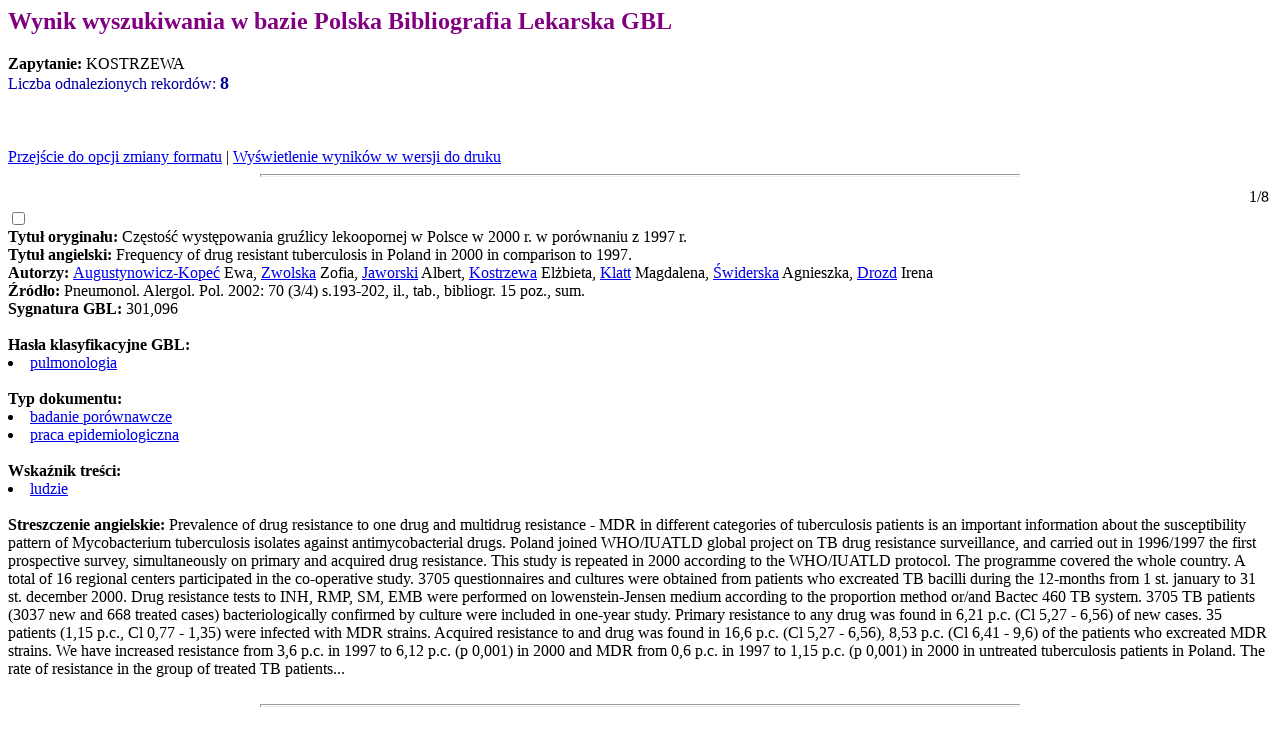

--- FILE ---
content_type: text/html
request_url: http://gbl.home.pl/cgi-bin/expertus500.cgi?KAT=%2Fexport%2Fhome2%2Fbazy%2F2009%2Fd%2Fpar%2F&FST=data.fst&FDT=data.fdt&ekran=ISO&lnkmsk=0&cond=AND&mask=0&F_00=07&V_00=Kostrzewa+
body_size: 8038
content:
<HTML>
<HEAD>
<META HTTP-EQUIV="Pragma" CONTENT="no-cache">
<META HTTP-EQUIV="Expires" CONTENT="-1">
<META HTTP-EQUIV="Content-Type" CONTENT="text/html; charset=iso-8859-2">
<TITLE>Wynik wyszukiwania</TITLE>
<script language="Javascript">
function winmax()
{
var y;
window.moveTo(0,0);
y = Math.round(0.9*screen.height);
window.resizeTo(screen.width,y);
}

function setprint()
{
var i;
if( window.document.expresult.FDT != undefined )
  {
   if( window.document.expresult.ZA != undefined )
     {
      for(i=0;i<window.document.expresult.elements.length;i++)
         {
          if( window.document.expresult.elements[i].name == 'V_'+window.document.expresult.ZA.value )
             window.document.expresult.elements[i].value = window.document.expresult.elements[i].value.replace(/-/, '@');
         } 
     } 
   winmax();
   window.document.expresult.druk.value = '1';
   window.document.expresult.target = 'xxxx';
   window.document.expresult.submit();
   window.document.expresult.druk.value = '';
   window.document.expresult.target = '_self';
  }
else
  {
   alert('Poczekaj na zakończenie pobierania pliku');
  }
}
</script>
</HEAD>
<BODY BGCOLOR="#FFFFFF" TEXT="#000000"  onload="configrecdisp();">
<H2><FONT COLOR=#800080>Wynik wyszukiwania w bazie Polska Bibliografia Lekarska GBL</FONT></H2><STRONG>Zapytanie: </STRONG>
KOSTRZEWA<BR><FONT COLOR=#0000A0>Liczba odnalezionych rekordów: <FONT SIZE=+1><B>8</FONT></FONT></B><BR><BR><BR><BR><a href="#frmt" >Przejście do opcji zmiany formatu</a> | <a href="#" onclick="setprint(); return false;">Wyświetlenie wyników w wersji do druku</a>
<FORM NAME="expresult" METHOD=POST ACTION="http://gbl.home.pl/cgi-bin/expertus500.cgi">
<INPUT NAME="KAT" TYPE="HIDDEN" VALUE="/export/home2/bazy/2009/d/par/">
<INPUT NAME="FST" TYPE="HIDDEN" VALUE="data.fst">
<INPUT NAME="ekran" TYPE="HIDDEN" VALUE="ISO">
<INPUT NAME="mask" TYPE="HIDDEN" VALUE="0">
<INPUT NAME="lnkmsk" TYPE="HIDDEN" VALUE="0">
<INPUT NAME="cond" TYPE="HIDDEN" VALUE="AND">
<INPUT NAME="druk" TYPE="HIDDEN" VALUE="">
<INPUT NAME="F_00" TYPE="HIDDEN" VALUE="07">
<INPUT NAME="V_00" TYPE="HIDDEN" VALUE="KOSTRZEWA">
<INPUT NAME="X_0" TYPE="HIDDEN" VALUE="1">
<INPUT NAME="R_0" TYPE="HIDDEN" VALUE="639999"><HR WIDTH=60% ALIGN=CENTER SIZE=3><TABLE WIDTH="100%"><TR><TD ALIGN="RIGHT"> 1/8</TABLE>
<INPUT NAME="NR" TYPE="checkbox" VALUE="3137">
<BR><STRONG>Tytuł oryginału: </STRONG>Częstość występowania gruźlicy lekoopornej w Polsce w 2000 r. w porównaniu z 1997 r.<BR><STRONG>Tytuł angielski: </STRONG>Frequency of drug resistant tuberculosis in Poland in 2000 in comparison to 1997.<BR><STRONG>Autorzy: </STRONG><A HREF=http://gbl.home.pl/cgi-bin/expertus500.cgi?KAT=%2Fexport%2Fhome2%2Fbazy%2F2009%2Fd%2Fpar%2F&FST=data.fst&FDT=data.fdt&ekran=ISO&lnkmsk=0&cond=AND&mask=0&F_00=07&V_00=Augustynowicz-Kope%E6+>Augustynowicz-Kopeć</A> Ewa, <A HREF=http://gbl.home.pl/cgi-bin/expertus500.cgi?KAT=%2Fexport%2Fhome2%2Fbazy%2F2009%2Fd%2Fpar%2F&FST=data.fst&FDT=data.fdt&ekran=ISO&lnkmsk=0&cond=AND&mask=0&F_00=07&V_00=Zwolska+>Zwolska</A> Zofia, <A HREF=http://gbl.home.pl/cgi-bin/expertus500.cgi?KAT=%2Fexport%2Fhome2%2Fbazy%2F2009%2Fd%2Fpar%2F&FST=data.fst&FDT=data.fdt&ekran=ISO&lnkmsk=0&cond=AND&mask=0&F_00=07&V_00=Jaworski+>Jaworski</A> Albert, <A HREF=http://gbl.home.pl/cgi-bin/expertus500.cgi?KAT=%2Fexport%2Fhome2%2Fbazy%2F2009%2Fd%2Fpar%2F&FST=data.fst&FDT=data.fdt&ekran=ISO&lnkmsk=0&cond=AND&mask=0&F_00=07&V_00=Kostrzewa+>Kostrzewa</A> Elżbieta, <A HREF=http://gbl.home.pl/cgi-bin/expertus500.cgi?KAT=%2Fexport%2Fhome2%2Fbazy%2F2009%2Fd%2Fpar%2F&FST=data.fst&FDT=data.fdt&ekran=ISO&lnkmsk=0&cond=AND&mask=0&F_00=07&V_00=Klatt+>Klatt</A> Magdalena, <A HREF=http://gbl.home.pl/cgi-bin/expertus500.cgi?KAT=%2Fexport%2Fhome2%2Fbazy%2F2009%2Fd%2Fpar%2F&FST=data.fst&FDT=data.fdt&ekran=ISO&lnkmsk=0&cond=AND&mask=0&F_00=07&V_00=%A6widerska+>Świderska</A> Agnieszka, <A HREF=http://gbl.home.pl/cgi-bin/expertus500.cgi?KAT=%2Fexport%2Fhome2%2Fbazy%2F2009%2Fd%2Fpar%2F&FST=data.fst&FDT=data.fdt&ekran=ISO&lnkmsk=0&cond=AND&mask=0&F_00=07&V_00=Drozd+>Drozd</A> Irena<BR><STRONG>Źródło: </STRONG>Pneumonol. Alergol. Pol. 2002: 70 (3/4) s.193-202, il., tab., bibliogr. 15 poz., sum.<BR><STRONG>Sygnatura GBL: </STRONG>301,096<BR><BR><STRONG>Hasła klasyfikacyjne GBL: </STRONG><LI><A HREF=http://gbl.home.pl/cgi-bin/expertus500.cgi?KAT=%2Fexport%2Fhome2%2Fbazy%2F2009%2Fd%2Fpar%2F&FST=data.fst&FDT=data.fdt&ekran=ISO&lnkmsk=0&cond=AND&mask=0&F_00=02&V_00=pulmonologia+>pulmonologia</A><BR><BR><STRONG>Typ dokumentu: </STRONG><LI><A HREF=http://gbl.home.pl/cgi-bin/expertus500.cgi?KAT=%2Fexport%2Fhome2%2Fbazy%2F2009%2Fd%2Fpar%2F&FST=data.fst&FDT=data.fdt&ekran=ISO&lnkmsk=0&cond=AND&mask=0&F_00=03&V_00=badanie+por%F3wnawcze+>badanie porównawcze</A><LI><A HREF=http://gbl.home.pl/cgi-bin/expertus500.cgi?KAT=%2Fexport%2Fhome2%2Fbazy%2F2009%2Fd%2Fpar%2F&FST=data.fst&FDT=data.fdt&ekran=ISO&lnkmsk=0&cond=AND&mask=0&F_00=03&V_00=praca+epidemiologiczna+>praca epidemiologiczna</A><BR><BR><STRONG>Wskaźnik treści: </STRONG><LI><A HREF=http://gbl.home.pl/cgi-bin/expertus500.cgi?KAT=%2Fexport%2Fhome2%2Fbazy%2F2009%2Fd%2Fpar%2F&FST=data.fst&FDT=data.fdt&ekran=ISO&lnkmsk=0&cond=AND&mask=0&F_00=04&V_00=ludzie+>ludzie</A><BR><BR><STRONG>Streszczenie angielskie: </STRONG>Prevalence of drug resistance to one drug and multidrug resistance - MDR in different categories of tuberculosis patients is an important information about the susceptibility pattern of Mycobacterium tuberculosis isolates against antimycobacterial drugs. Poland joined WHO/IUATLD global project on TB drug resistance surveillance, and carried out in 1996/1997 the first prospective survey, simultaneously on primary and acquired drug resistance. This study is repeated in 2000 according to the WHO/IUATLD protocol. The programme covered the whole country. A total of 16 regional centers participated in the co-operative study. 3705 questionnaires and cultures were obtained from patients who excreated TB bacilli during the 12-months from 1 st. january to 31 st. december 2000. Drug resistance tests to INH, RMP, SM, EMB were performed on lowenstein-Jensen medium according to the proportion method or/and Bactec 460 TB system. 3705 TB patients (3037 new and 668 treated cases) bacteriologically confirmed by culture were included in one-year study. Primary resistance to any drug was found in 6,21 p.c. (Cl 5,27 - 6,56) of new cases. 35 patients (1,15 p.c., Cl 0,77 - 1,35) were infected with MDR strains. Acquired resistance to and drug was found in 16,6 p.c. (Cl 5,27 - 6,56), 8,53 p.c. (Cl 6,41 - 9,6) of the patients who excreated MDR strains. We have increased resistance from 3,6 p.c. in 1997 to 6,12 p.c. (p 0,001) in 2000 and MDR from 0,6 p.c. in 1997 to 1,15 p.c. (p 0,001) in 2000 in untreated tuberculosis patients in Poland. The rate of resistance in the group of treated TB patients...<BR><BR><HR WIDTH=60% ALIGN=CENTER SIZE=3><TABLE WIDTH="100%"><TR><TD ALIGN="RIGHT"> 2/8</TABLE>
<INPUT NAME="NR" TYPE="checkbox" VALUE="4495">
<BR><STRONG>Tytuł oryginału: </STRONG>Serotonin and Parkinson's disease.<BR><STRONG>Autorzy: </STRONG><A HREF=http://gbl.home.pl/cgi-bin/expertus500.cgi?KAT=%2Fexport%2Fhome2%2Fbazy%2F2009%2Fd%2Fpar%2F&FST=data.fst&FDT=data.fdt&ekran=ISO&lnkmsk=0&cond=AND&mask=0&F_00=07&V_00=Kostrzewa+>Kostrzewa</A> Richard M., <A HREF=http://gbl.home.pl/cgi-bin/expertus500.cgi?KAT=%2Fexport%2Fhome2%2Fbazy%2F2009%2Fd%2Fpar%2F&FST=data.fst&FDT=data.fdt&ekran=ISO&lnkmsk=0&cond=AND&mask=0&F_00=07&V_00=Brus+>Brus</A> Ryszard<BR><STRONG>Źródło: </STRONG>Pol. J. Pharmacol. 2002: 54 (2) s.178-179  - 11 Dni Neuropsychofarmakologii  Ustroń-Jaszowiec  27-29.05. 2002<BR><STRONG>Sygnatura GBL: </STRONG>313,156<BR><BR><STRONG>Hasła klasyfikacyjne GBL: </STRONG><LI><A HREF=http://gbl.home.pl/cgi-bin/expertus500.cgi?KAT=%2Fexport%2Fhome2%2Fbazy%2F2009%2Fd%2Fpar%2F&FST=data.fst&FDT=data.fdt&ekran=ISO&lnkmsk=0&cond=AND&mask=0&F_00=02&V_00=neurologia+>neurologia</A><LI><A HREF=http://gbl.home.pl/cgi-bin/expertus500.cgi?KAT=%2Fexport%2Fhome2%2Fbazy%2F2009%2Fd%2Fpar%2F&FST=data.fst&FDT=data.fdt&ekran=ISO&lnkmsk=0&cond=AND&mask=0&F_00=02&V_00=toksykologia+>toksykologia</A><BR><BR><STRONG>Typ dokumentu: </STRONG><LI><A HREF=http://gbl.home.pl/cgi-bin/expertus500.cgi?KAT=%2Fexport%2Fhome2%2Fbazy%2F2009%2Fd%2Fpar%2F&FST=data.fst&FDT=data.fdt&ekran=ISO&lnkmsk=0&cond=AND&mask=0&F_00=03&V_00=praca+zwi%B1zana+ze+zjazdem+>praca związana ze zjazdem</A><LI><A HREF=http://gbl.home.pl/cgi-bin/expertus500.cgi?KAT=%2Fexport%2Fhome2%2Fbazy%2F2009%2Fd%2Fpar%2F&FST=data.fst&FDT=data.fdt&ekran=ISO&lnkmsk=0&cond=AND&mask=0&F_00=03&V_00=tytu%B3+obcoj%EAzyczny+>tytuł obcojęzyczny</A><BR><BR><STRONG>Wskaźnik treści: </STRONG><LI><A HREF=http://gbl.home.pl/cgi-bin/expertus500.cgi?KAT=%2Fexport%2Fhome2%2Fbazy%2F2009%2Fd%2Fpar%2F&FST=data.fst&FDT=data.fdt&ekran=ISO&lnkmsk=0&cond=AND&mask=0&F_00=04&V_00=zwierz%EAta+>zwierzęta</A><LI><A HREF=http://gbl.home.pl/cgi-bin/expertus500.cgi?KAT=%2Fexport%2Fhome2%2Fbazy%2F2009%2Fd%2Fpar%2F&FST=data.fst&FDT=data.fdt&ekran=ISO&lnkmsk=0&cond=AND&mask=0&F_00=04&V_00=szczury+>szczury</A><BR><BR><HR WIDTH=60% ALIGN=CENTER SIZE=3><TABLE WIDTH="100%"><TR><TD ALIGN="RIGHT"> 3/8</TABLE>
<INPUT NAME="NR" TYPE="checkbox" VALUE="5581">
<BR><STRONG>Tytuł oryginału: </STRONG>Zmiany naczyniowe w świeżo wykrytej cukrzycy typu 2 (doniesienie wstępne).<BR><STRONG>Tytuł angielski: </STRONG>Vascular changes in early diagnosed type 2 diabetes mellitus (preliminary report).<BR><STRONG>Autorzy: </STRONG><A HREF=http://gbl.home.pl/cgi-bin/expertus500.cgi?KAT=%2Fexport%2Fhome2%2Fbazy%2F2009%2Fd%2Fpar%2F&FST=data.fst&FDT=data.fdt&ekran=ISO&lnkmsk=0&cond=AND&mask=0&F_00=07&V_00=Kostrzewa+>Kostrzewa</A> Ewa, <A HREF=http://gbl.home.pl/cgi-bin/expertus500.cgi?KAT=%2Fexport%2Fhome2%2Fbazy%2F2009%2Fd%2Fpar%2F&FST=data.fst&FDT=data.fdt&ekran=ISO&lnkmsk=0&cond=AND&mask=0&F_00=07&V_00=Krawczyk+>Krawczyk</A> Wojciech, <A HREF=http://gbl.home.pl/cgi-bin/expertus500.cgi?KAT=%2Fexport%2Fhome2%2Fbazy%2F2009%2Fd%2Fpar%2F&FST=data.fst&FDT=data.fdt&ekran=ISO&lnkmsk=0&cond=AND&mask=0&F_00=07&V_00=Isa%F1ski+>Isański</A> Marek, <A HREF=http://gbl.home.pl/cgi-bin/expertus500.cgi?KAT=%2Fexport%2Fhome2%2Fbazy%2F2009%2Fd%2Fpar%2F&FST=data.fst&FDT=data.fdt&ekran=ISO&lnkmsk=0&cond=AND&mask=0&F_00=07&V_00=R%F3%BFyc+>Różyc</A> Piotr<BR><STRONG>Źródło: </STRONG>Med. Rodz. 2002: 5 (2) s.70-72, bibliogr. 10 poz., sum.<BR><STRONG>Sygnatura GBL: </STRONG>313,454<BR><BR><STRONG>Hasła klasyfikacyjne GBL: </STRONG><LI><A HREF=http://gbl.home.pl/cgi-bin/expertus500.cgi?KAT=%2Fexport%2Fhome2%2Fbazy%2F2009%2Fd%2Fpar%2F&FST=data.fst&FDT=data.fdt&ekran=ISO&lnkmsk=0&cond=AND&mask=0&F_00=02&V_00=endokrynologia+>endokrynologia</A><LI><A HREF=http://gbl.home.pl/cgi-bin/expertus500.cgi?KAT=%2Fexport%2Fhome2%2Fbazy%2F2009%2Fd%2Fpar%2F&FST=data.fst&FDT=data.fdt&ekran=ISO&lnkmsk=0&cond=AND&mask=0&F_00=02&V_00=kardiologia+>kardiologia</A><BR><BR><STRONG>Typ dokumentu: </STRONG><LI><A HREF=http://gbl.home.pl/cgi-bin/expertus500.cgi?KAT=%2Fexport%2Fhome2%2Fbazy%2F2009%2Fd%2Fpar%2F&FST=data.fst&FDT=data.fdt&ekran=ISO&lnkmsk=0&cond=AND&mask=0&F_00=03&V_00=praca+kliniczna+>praca kliniczna</A><BR><BR><STRONG>Wskaźnik treści: </STRONG><LI><A HREF=http://gbl.home.pl/cgi-bin/expertus500.cgi?KAT=%2Fexport%2Fhome2%2Fbazy%2F2009%2Fd%2Fpar%2F&FST=data.fst&FDT=data.fdt&ekran=ISO&lnkmsk=0&cond=AND&mask=0&F_00=04&V_00=ludzie+>ludzie</A><LI><A HREF=http://gbl.home.pl/cgi-bin/expertus500.cgi?KAT=%2Fexport%2Fhome2%2Fbazy%2F2009%2Fd%2Fpar%2F&FST=data.fst&FDT=data.fdt&ekran=ISO&lnkmsk=0&cond=AND&mask=0&F_00=04&V_00=p%B3e%E6+m%EAska+>płeć męska</A><LI><A HREF=http://gbl.home.pl/cgi-bin/expertus500.cgi?KAT=%2Fexport%2Fhome2%2Fbazy%2F2009%2Fd%2Fpar%2F&FST=data.fst&FDT=data.fdt&ekran=ISO&lnkmsk=0&cond=AND&mask=0&F_00=04&V_00=p%B3e%E6+%BFe%F1ska+>płeć żeńska</A><BR><BR><STRONG>Streszczenie angielskie: </STRONG>We investigate the 23 patients with early diagnosed typoe 2 diabetes mellitus in whom the presence and advance of atheromatic changes in dorsal feet arterises were estimated by ultrasound examination. In diabetic patients the thickness of the intima was statisticaly greater in comparison with control group, and positive corelated with HbA1c concentration. We suggeste that HbA1c concentration may be an essential indicator of group of diabetic patients with particular risk of the atheromatosis acceleration.<BR><BR><HR WIDTH=60% ALIGN=CENTER SIZE=3><TABLE WIDTH="100%"><TR><TD ALIGN="RIGHT"> 4/8</TABLE>
<INPUT NAME="NR" TYPE="checkbox" VALUE="6488">
<BR><STRONG>Tytuł oryginału: </STRONG>Czułość metody bakterioskopowej w wykrywaniu prątków gruźlicy i MOTT na podstawie analizy 22.218 badań diagnostycznych przeprowadzonych w zakładzie mikrobiologii IGiCHP w okresie 1998 - 2001.<BR><STRONG>Tytuł angielski: </STRONG>Sensitivity of microscopy for detection of Mycobacterium tuberculosis and MOTT (Mycobacteria other than tuberculosis) on the basis of analysis 22.218 clinical materials submitted in 1998-2001 to Department of Microbiology in National Tuberculois and Lung Diseases Research Institute in Warsaw, Poland.<BR><STRONG>Autorzy: </STRONG><A HREF=http://gbl.home.pl/cgi-bin/expertus500.cgi?KAT=%2Fexport%2Fhome2%2Fbazy%2F2009%2Fd%2Fpar%2F&FST=data.fst&FDT=data.fdt&ekran=ISO&lnkmsk=0&cond=AND&mask=0&F_00=07&V_00=Zwolska+>Zwolska</A> Zofia, <A HREF=http://gbl.home.pl/cgi-bin/expertus500.cgi?KAT=%2Fexport%2Fhome2%2Fbazy%2F2009%2Fd%2Fpar%2F&FST=data.fst&FDT=data.fdt&ekran=ISO&lnkmsk=0&cond=AND&mask=0&F_00=07&V_00=Augustynowicz-Kope%E6+>Augustynowicz-Kopeć</A> Ewa, <A HREF=http://gbl.home.pl/cgi-bin/expertus500.cgi?KAT=%2Fexport%2Fhome2%2Fbazy%2F2009%2Fd%2Fpar%2F&FST=data.fst&FDT=data.fdt&ekran=ISO&lnkmsk=0&cond=AND&mask=0&F_00=07&V_00=Kostrzewa+>Kostrzewa</A> Elżbieta, <A HREF=http://gbl.home.pl/cgi-bin/expertus500.cgi?KAT=%2Fexport%2Fhome2%2Fbazy%2F2009%2Fd%2Fpar%2F&FST=data.fst&FDT=data.fdt&ekran=ISO&lnkmsk=0&cond=AND&mask=0&F_00=07&V_00=%A6widerska+>Świderska</A> Agnieszka, <A HREF=http://gbl.home.pl/cgi-bin/expertus500.cgi?KAT=%2Fexport%2Fhome2%2Fbazy%2F2009%2Fd%2Fpar%2F&FST=data.fst&FDT=data.fdt&ekran=ISO&lnkmsk=0&cond=AND&mask=0&F_00=07&V_00=Klatt+>Klatt</A> Magdalena, <A HREF=http://gbl.home.pl/cgi-bin/expertus500.cgi?KAT=%2Fexport%2Fhome2%2Fbazy%2F2009%2Fd%2Fpar%2F&FST=data.fst&FDT=data.fdt&ekran=ISO&lnkmsk=0&cond=AND&mask=0&F_00=07&V_00=Jaworski+>Jaworski</A> Albert<BR><STRONG>Źródło: </STRONG>Pneumonol. Alergol. Pol. 2002: 70 (7/8) s.368-377, tab., bibliogr. 30 poz., sum.<BR><STRONG>Sygnatura GBL: </STRONG>301,096<BR><BR><STRONG>Hasła klasyfikacyjne GBL: </STRONG><LI><A HREF=http://gbl.home.pl/cgi-bin/expertus500.cgi?KAT=%2Fexport%2Fhome2%2Fbazy%2F2009%2Fd%2Fpar%2F&FST=data.fst&FDT=data.fdt&ekran=ISO&lnkmsk=0&cond=AND&mask=0&F_00=02&V_00=choroby+zaka%BCne+>choroby zakaźne</A><LI><A HREF=http://gbl.home.pl/cgi-bin/expertus500.cgi?KAT=%2Fexport%2Fhome2%2Fbazy%2F2009%2Fd%2Fpar%2F&FST=data.fst&FDT=data.fdt&ekran=ISO&lnkmsk=0&cond=AND&mask=0&F_00=02&V_00=mikrobiologia+>mikrobiologia</A><LI><A HREF=http://gbl.home.pl/cgi-bin/expertus500.cgi?KAT=%2Fexport%2Fhome2%2Fbazy%2F2009%2Fd%2Fpar%2F&FST=data.fst&FDT=data.fdt&ekran=ISO&lnkmsk=0&cond=AND&mask=0&F_00=02&V_00=pulmonologia+>pulmonologia</A><BR><BR><STRONG>Typ dokumentu: </STRONG><LI><A HREF=http://gbl.home.pl/cgi-bin/expertus500.cgi?KAT=%2Fexport%2Fhome2%2Fbazy%2F2009%2Fd%2Fpar%2F&FST=data.fst&FDT=data.fdt&ekran=ISO&lnkmsk=0&cond=AND&mask=0&F_00=03&V_00=praca+kliniczna+>praca kliniczna</A><BR><BR><STRONG>Wskaźnik treści: </STRONG><LI><A HREF=http://gbl.home.pl/cgi-bin/expertus500.cgi?KAT=%2Fexport%2Fhome2%2Fbazy%2F2009%2Fd%2Fpar%2F&FST=data.fst&FDT=data.fdt&ekran=ISO&lnkmsk=0&cond=AND&mask=0&F_00=04&V_00=ludzie+>ludzie</A><BR><BR><STRONG>Streszczenie angielskie: </STRONG>The results of 22.218 respiratory specimens sent to our laboratory were studied to determine the sensitivity of the Ziehl-Neelsen (Z-N) stain and microscopy - fluorescence method for detection of M.tbc and MOTT. There were no AIDS patients among analyzed casees. Smears were positive for acid fast bacilli (AFB) 60,0 p.c. (480 of 800) of specimens growing M. tuberculosis and 25,1 p.c. (219 of 872) of specimens growing the six common species of MOTT. Smear positivity by species was 28,1 p.c. (141 of 502) for M. kansasii, 29,4 p.c. (43 of 146) for MAIC, 28,7 p.c. (35 of 122) for M. xenopi. No smear was positive for M. gordone (43 cultures), M. fortuitum (33 cultures), M. scrofulaceum (26 cultures). The rate of nonculturable mycobacteria on L-J medium was 0,2 p.c., mean rate of contamination was 4,6 p.c. We also analyzed the relation betweenthe number of AFB seen on the smear and time of the growth of M. tuberculosis and relation between abundance of the culture growth and AFB seen on smears. These study suggest that the sensitivity of microscopy for Mycobacterium tuberculosis is comparable with the data of others authors. Sensitivity of microscopy is lower in MOTT detection than for M.tbc (p 0,001). Time of growth and abundance of the M. tuberculosis cultures were adequate to AFB seen in microscopy.<BR><BR><HR WIDTH=60% ALIGN=CENTER SIZE=3><TABLE WIDTH="100%"><TR><TD ALIGN="RIGHT"> 5/8</TABLE>
<INPUT NAME="NR" TYPE="checkbox" VALUE="11035">
<BR><STRONG>Tytuł oryginału: </STRONG>7- nitroindazole enhances amphetamine-evoked dopamine release in rat striatum. An in vivo microdialysis and voltammetric study.<BR><STRONG>Autorzy: </STRONG><A HREF=http://gbl.home.pl/cgi-bin/expertus500.cgi?KAT=%2Fexport%2Fhome2%2Fbazy%2F2009%2Fd%2Fpar%2F&FST=data.fst&FDT=data.fdt&ekran=ISO&lnkmsk=0&cond=AND&mask=0&F_00=07&V_00=Nowak+>Nowak</A> P., <A HREF=http://gbl.home.pl/cgi-bin/expertus500.cgi?KAT=%2Fexport%2Fhome2%2Fbazy%2F2009%2Fd%2Fpar%2F&FST=data.fst&FDT=data.fdt&ekran=ISO&lnkmsk=0&cond=AND&mask=0&F_00=07&V_00=Brus+>Brus</A> R[yszard], <A HREF=http://gbl.home.pl/cgi-bin/expertus500.cgi?KAT=%2Fexport%2Fhome2%2Fbazy%2F2009%2Fd%2Fpar%2F&FST=data.fst&FDT=data.fdt&ekran=ISO&lnkmsk=0&cond=AND&mask=0&F_00=07&V_00=O%B6wi%EAcimska+>Oświęcimska</A> J., <A HREF=http://gbl.home.pl/cgi-bin/expertus500.cgi?KAT=%2Fexport%2Fhome2%2Fbazy%2F2009%2Fd%2Fpar%2F&FST=data.fst&FDT=data.fdt&ekran=ISO&lnkmsk=0&cond=AND&mask=0&F_00=07&V_00=Soko%B3a+>Sokoła</A> A., <A HREF=http://gbl.home.pl/cgi-bin/expertus500.cgi?KAT=%2Fexport%2Fhome2%2Fbazy%2F2009%2Fd%2Fpar%2F&FST=data.fst&FDT=data.fdt&ekran=ISO&lnkmsk=0&cond=AND&mask=0&F_00=07&V_00=Kostrzewa+>Kostrzewa</A> R. M.<BR><STRONG>Źródło: </STRONG>J. Physiol. Pharmacol. 2002: 53 (2) s.251-263, il., bibliogr. 55 poz.<BR><STRONG>Sygnatura GBL: </STRONG>302,092<BR><BR><STRONG>Hasła klasyfikacyjne GBL: </STRONG><LI><A HREF=http://gbl.home.pl/cgi-bin/expertus500.cgi?KAT=%2Fexport%2Fhome2%2Fbazy%2F2009%2Fd%2Fpar%2F&FST=data.fst&FDT=data.fdt&ekran=ISO&lnkmsk=0&cond=AND&mask=0&F_00=02&V_00=farmacja+>farmacja</A><LI><A HREF=http://gbl.home.pl/cgi-bin/expertus500.cgi?KAT=%2Fexport%2Fhome2%2Fbazy%2F2009%2Fd%2Fpar%2F&FST=data.fst&FDT=data.fdt&ekran=ISO&lnkmsk=0&cond=AND&mask=0&F_00=02&V_00=neurologia+>neurologia</A><BR><BR><STRONG>Typ dokumentu: </STRONG><LI><A HREF=http://gbl.home.pl/cgi-bin/expertus500.cgi?KAT=%2Fexport%2Fhome2%2Fbazy%2F2009%2Fd%2Fpar%2F&FST=data.fst&FDT=data.fdt&ekran=ISO&lnkmsk=0&cond=AND&mask=0&F_00=03&V_00=praca+do%B6wiadczalna+>praca doświadczalna</A><LI><A HREF=http://gbl.home.pl/cgi-bin/expertus500.cgi?KAT=%2Fexport%2Fhome2%2Fbazy%2F2009%2Fd%2Fpar%2F&FST=data.fst&FDT=data.fdt&ekran=ISO&lnkmsk=0&cond=AND&mask=0&F_00=03&V_00=tytu%B3+obcoj%EAzyczny+>tytuł obcojęzyczny</A><BR><BR><STRONG>Wskaźnik treści: </STRONG><LI><A HREF=http://gbl.home.pl/cgi-bin/expertus500.cgi?KAT=%2Fexport%2Fhome2%2Fbazy%2F2009%2Fd%2Fpar%2F&FST=data.fst&FDT=data.fdt&ekran=ISO&lnkmsk=0&cond=AND&mask=0&F_00=04&V_00=zwierz%EAta+>zwierzęta</A><LI><A HREF=http://gbl.home.pl/cgi-bin/expertus500.cgi?KAT=%2Fexport%2Fhome2%2Fbazy%2F2009%2Fd%2Fpar%2F&FST=data.fst&FDT=data.fdt&ekran=ISO&lnkmsk=0&cond=AND&mask=0&F_00=04&V_00=szczury+>szczury</A><LI><A HREF=http://gbl.home.pl/cgi-bin/expertus500.cgi?KAT=%2Fexport%2Fhome2%2Fbazy%2F2009%2Fd%2Fpar%2F&FST=data.fst&FDT=data.fdt&ekran=ISO&lnkmsk=0&cond=AND&mask=0&F_00=04&V_00=p%B3e%E6+m%EAska+>płeć męska</A><BR><BR><STRONG>Streszczenie angielskie: </STRONG>The intracellular second messenger nitric oxide (NO) is implicated in a variety of physiological functions, including release and uptake of dopamine (DA). In the described study, in vivo microdialysis and differential pulse voltammetric techniques were used to determine the involvement of NO in release of DA and its metabolites (dihydroxyphenylalanine, DOPAC; homovanillic acid, HVA) in neostriatum of freely moving rats. While the NO donor molsidomine (30.0 mg/kg; MOLS) and neuronal NO synthase-(nNOS-) inhibitor 7-nitroindazole (10.0 mg/kg; 7-NI) had no effect on the basal in vivo microdialysate level of DA, 7-NI specifically enhanced D,L-amphetamine- (1.0 mg/kg i.p.; AMPH) evoked release of DA. Basal or AMPH effects on DOPAC and HVA levels were not influenced by MOLS or 7-NI. Findings indicate that nitrergic systems have an important role in mediating effects of AMPH on dopaminergic systems.<BR><BR><HR WIDTH=60% ALIGN=CENTER SIZE=3><TABLE WIDTH="100%"><TR><TD ALIGN="RIGHT"> 6/8</TABLE>
<INPUT NAME="NR" TYPE="checkbox" VALUE="11075">
<BR><STRONG>Tytuł oryginału: </STRONG>Czynnościowa rehabilitacja układu stomatognatycznego w leczeniu protetycznym pacjentów po operacjach nowotworów żuchwy.<BR><STRONG>Tytuł angielski: </STRONG>Functional rehabilitation of the stomatognathic system in the prosthetic treatment of patients after surgery for mandibular tumours.<BR><STRONG>Autorzy: </STRONG><A HREF=http://gbl.home.pl/cgi-bin/expertus500.cgi?KAT=%2Fexport%2Fhome2%2Fbazy%2F2009%2Fd%2Fpar%2F&FST=data.fst&FDT=data.fdt&ekran=ISO&lnkmsk=0&cond=AND&mask=0&F_00=07&V_00=Rolski+>Rolski</A> Dariusz, <A HREF=http://gbl.home.pl/cgi-bin/expertus500.cgi?KAT=%2Fexport%2Fhome2%2Fbazy%2F2009%2Fd%2Fpar%2F&FST=data.fst&FDT=data.fdt&ekran=ISO&lnkmsk=0&cond=AND&mask=0&F_00=07&V_00=Kostrzewa-Janicka+>Kostrzewa-Janicka</A> Jolanta, <A HREF=http://gbl.home.pl/cgi-bin/expertus500.cgi?KAT=%2Fexport%2Fhome2%2Fbazy%2F2009%2Fd%2Fpar%2F&FST=data.fst&FDT=data.fdt&ekran=ISO&lnkmsk=0&cond=AND&mask=0&F_00=07&V_00=Ciechowicz+>Ciechowicz</A> Barbara, <A HREF=http://gbl.home.pl/cgi-bin/expertus500.cgi?KAT=%2Fexport%2Fhome2%2Fbazy%2F2009%2Fd%2Fpar%2F&FST=data.fst&FDT=data.fdt&ekran=ISO&lnkmsk=0&cond=AND&mask=0&F_00=07&V_00=Rusiniak-Kubik+>Rusiniak-Kubik</A> Krystyna, <A HREF=http://gbl.home.pl/cgi-bin/expertus500.cgi?KAT=%2Fexport%2Fhome2%2Fbazy%2F2009%2Fd%2Fpar%2F&FST=data.fst&FDT=data.fdt&ekran=ISO&lnkmsk=0&cond=AND&mask=0&F_00=07&V_00=%A6miga-Witas+>Śmiga-Witas</A> Anna, <A HREF=http://gbl.home.pl/cgi-bin/expertus500.cgi?KAT=%2Fexport%2Fhome2%2Fbazy%2F2009%2Fd%2Fpar%2F&FST=data.fst&FDT=data.fdt&ekran=ISO&lnkmsk=0&cond=AND&mask=0&F_00=07&V_00=Mierzwi%F1ska-Nastalska+>Mierzwińska-Nastalska</A> Elżbieta<BR><STRONG>Źródło: </STRONG>Czas. Stomatol. 2002: 55 (9) s.586-593, il., bibliogr. 20 poz., sum.  - 19 Konferencja Nukowo-Szkoleniowa Sekcji Protetyki Polskiego Towarzystwa Stomatologicznego  Jastrzębia Góra  12-13.10. 2001<BR><STRONG>Sygnatura GBL: </STRONG>310,924<BR><BR><STRONG>Hasła klasyfikacyjne GBL: </STRONG><LI><A HREF=http://gbl.home.pl/cgi-bin/expertus500.cgi?KAT=%2Fexport%2Fhome2%2Fbazy%2F2009%2Fd%2Fpar%2F&FST=data.fst&FDT=data.fdt&ekran=ISO&lnkmsk=0&cond=AND&mask=0&F_00=02&V_00=stomatologia+>stomatologia</A><BR><BR><STRONG>Typ dokumentu: </STRONG><LI><A HREF=http://gbl.home.pl/cgi-bin/expertus500.cgi?KAT=%2Fexport%2Fhome2%2Fbazy%2F2009%2Fd%2Fpar%2F&FST=data.fst&FDT=data.fdt&ekran=ISO&lnkmsk=0&cond=AND&mask=0&F_00=03&V_00=praca+kliniczna+>praca kliniczna</A><LI><A HREF=http://gbl.home.pl/cgi-bin/expertus500.cgi?KAT=%2Fexport%2Fhome2%2Fbazy%2F2009%2Fd%2Fpar%2F&FST=data.fst&FDT=data.fdt&ekran=ISO&lnkmsk=0&cond=AND&mask=0&F_00=03&V_00=praca+zwi%B1zana+ze+zjazdem+>praca związana ze zjazdem</A><BR><BR><STRONG>Wskaźnik treści: </STRONG><LI><A HREF=http://gbl.home.pl/cgi-bin/expertus500.cgi?KAT=%2Fexport%2Fhome2%2Fbazy%2F2009%2Fd%2Fpar%2F&FST=data.fst&FDT=data.fdt&ekran=ISO&lnkmsk=0&cond=AND&mask=0&F_00=04&V_00=ludzie+>ludzie</A><LI><A HREF=http://gbl.home.pl/cgi-bin/expertus500.cgi?KAT=%2Fexport%2Fhome2%2Fbazy%2F2009%2Fd%2Fpar%2F&FST=data.fst&FDT=data.fdt&ekran=ISO&lnkmsk=0&cond=AND&mask=0&F_00=04&V_00=p%B3e%E6+m%EAska+>płeć męska</A><BR><BR><STRONG>Streszczenie polskie: </STRONG>Praca dot. problemów rehabilitacji pacjentów po zabiegach resekcji żuchwy z powodu nowotworów. Leczenie protetyczne było częścią wielodyscyplinarnego postępowania zastosowanego w rehabilitacji czynnościowych zaburzeń układu stomatognatycznego. Obserwowane u pacjentów nieprawidłowe pozycje i ruchy żuchwy wymagały stopniowej rekonstrukcji okluzji, zastosowania leczniczych i korekcyjnych aparatów, szyn oraz mioterapii. Wykonanie specjalnych uzupełnień protetycznych stanowiło końcowy etap leczenia i przyczyniło się znacznie do rehabilitacji i poprawy czynności układu stomatognatycznego u tych pacjentów.<BR><BR><STRONG>Streszczenie angielskie: </STRONG>The study concerned a group of patients who had undergone partial removal of the mandible as a result of the surgical treatment of tumours. Prosthetic management was part of a multidisciplinary approach to the rehabilitation of functional disturbances of the stomatognathic system. Patients presented with abnormal positions and movements of the mandible, and required gradual occlusal adjustment, the construction of therapeutic and corrective appliances and splints and also myotherapy. The construction of special prostheses comprised the final stage of the treatment, and greatly contributed to the rehabilitation and functional effectiveness of the stomatognathic system in these patients.<BR><BR><HR WIDTH=60% ALIGN=CENTER SIZE=3><TABLE WIDTH="100%"><TR><TD ALIGN="RIGHT"> 7/8</TABLE>
<INPUT NAME="NR" TYPE="checkbox" VALUE="13553">
<BR><STRONG>Tytuł oryginału: </STRONG>Doprzednie przemieszczenie krążka stawowego stawu skroniowo-żuchwowego - odległe wyniki leczenia.<BR><STRONG>Tytuł angielski: </STRONG>TMJ anterior disk displacement - long-term outcomes of treatment.<BR><STRONG>Autorzy: </STRONG><A HREF=http://gbl.home.pl/cgi-bin/expertus500.cgi?KAT=%2Fexport%2Fhome2%2Fbazy%2F2009%2Fd%2Fpar%2F&FST=data.fst&FDT=data.fdt&ekran=ISO&lnkmsk=0&cond=AND&mask=0&F_00=07&V_00=Kostrzewa-Janicka+>Kostrzewa-Janicka</A> Jolanta, <A HREF=http://gbl.home.pl/cgi-bin/expertus500.cgi?KAT=%2Fexport%2Fhome2%2Fbazy%2F2009%2Fd%2Fpar%2F&FST=data.fst&FDT=data.fdt&ekran=ISO&lnkmsk=0&cond=AND&mask=0&F_00=07&V_00=Mierzwi%F1ska-Nastalska+>Mierzwińska-Nastalska</A> Elżbieta, <A HREF=http://gbl.home.pl/cgi-bin/expertus500.cgi?KAT=%2Fexport%2Fhome2%2Fbazy%2F2009%2Fd%2Fpar%2F&FST=data.fst&FDT=data.fdt&ekran=ISO&lnkmsk=0&cond=AND&mask=0&F_00=07&V_00=Wanyura+>Wanyura</A> Hubert, <A HREF=http://gbl.home.pl/cgi-bin/expertus500.cgi?KAT=%2Fexport%2Fhome2%2Fbazy%2F2009%2Fd%2Fpar%2F&FST=data.fst&FDT=data.fdt&ekran=ISO&lnkmsk=0&cond=AND&mask=0&F_00=07&V_00=Pr%B1tnicki+>Prątnicki</A> Marek, <A HREF=http://gbl.home.pl/cgi-bin/expertus500.cgi?KAT=%2Fexport%2Fhome2%2Fbazy%2F2009%2Fd%2Fpar%2F&FST=data.fst&FDT=data.fdt&ekran=ISO&lnkmsk=0&cond=AND&mask=0&F_00=07&V_00=Stopa+>Stopa</A> Zygmunt, <A HREF=http://gbl.home.pl/cgi-bin/expertus500.cgi?KAT=%2Fexport%2Fhome2%2Fbazy%2F2009%2Fd%2Fpar%2F&FST=data.fst&FDT=data.fdt&ekran=ISO&lnkmsk=0&cond=AND&mask=0&F_00=07&V_00=Brudnicki+>Brudnicki</A> Andrzej<BR><STRONG>Źródło: </STRONG>Czas. Stomatol. 2002: 55 (11) s.763-772, il., tab., bibliogr. 24 poz., sum.<BR><STRONG>Sygnatura GBL: </STRONG>310,924<BR><BR><STRONG>Hasła klasyfikacyjne GBL: </STRONG><LI><A HREF=http://gbl.home.pl/cgi-bin/expertus500.cgi?KAT=%2Fexport%2Fhome2%2Fbazy%2F2009%2Fd%2Fpar%2F&FST=data.fst&FDT=data.fdt&ekran=ISO&lnkmsk=0&cond=AND&mask=0&F_00=02&V_00=stomatologia+>stomatologia</A><BR><BR><STRONG>Typ dokumentu: </STRONG><LI><A HREF=http://gbl.home.pl/cgi-bin/expertus500.cgi?KAT=%2Fexport%2Fhome2%2Fbazy%2F2009%2Fd%2Fpar%2F&FST=data.fst&FDT=data.fdt&ekran=ISO&lnkmsk=0&cond=AND&mask=0&F_00=03&V_00=praca+kliniczna+>praca kliniczna</A><BR><BR><STRONG>Wskaźnik treści: </STRONG><LI><A HREF=http://gbl.home.pl/cgi-bin/expertus500.cgi?KAT=%2Fexport%2Fhome2%2Fbazy%2F2009%2Fd%2Fpar%2F&FST=data.fst&FDT=data.fdt&ekran=ISO&lnkmsk=0&cond=AND&mask=0&F_00=04&V_00=ludzie+>ludzie</A><LI><A HREF=http://gbl.home.pl/cgi-bin/expertus500.cgi?KAT=%2Fexport%2Fhome2%2Fbazy%2F2009%2Fd%2Fpar%2F&FST=data.fst&FDT=data.fdt&ekran=ISO&lnkmsk=0&cond=AND&mask=0&F_00=04&V_00=dzieci+13-18+r+%BF+>dzieci 13-18 r.ż.</A><LI><A HREF=http://gbl.home.pl/cgi-bin/expertus500.cgi?KAT=%2Fexport%2Fhome2%2Fbazy%2F2009%2Fd%2Fpar%2F&FST=data.fst&FDT=data.fdt&ekran=ISO&lnkmsk=0&cond=AND&mask=0&F_00=04&V_00=doro%B6li+19-44+r+%BF+>dorośli 19-44 r.ż.</A><LI><A HREF=http://gbl.home.pl/cgi-bin/expertus500.cgi?KAT=%2Fexport%2Fhome2%2Fbazy%2F2009%2Fd%2Fpar%2F&FST=data.fst&FDT=data.fdt&ekran=ISO&lnkmsk=0&cond=AND&mask=0&F_00=04&V_00=doro%B6li+45-64+r+%BF+>dorośli 45-64 r.ż.</A><LI><A HREF=http://gbl.home.pl/cgi-bin/expertus500.cgi?KAT=%2Fexport%2Fhome2%2Fbazy%2F2009%2Fd%2Fpar%2F&FST=data.fst&FDT=data.fdt&ekran=ISO&lnkmsk=0&cond=AND&mask=0&F_00=04&V_00=p%B3e%E6+m%EAska+>płeć męska</A><LI><A HREF=http://gbl.home.pl/cgi-bin/expertus500.cgi?KAT=%2Fexport%2Fhome2%2Fbazy%2F2009%2Fd%2Fpar%2F&FST=data.fst&FDT=data.fdt&ekran=ISO&lnkmsk=0&cond=AND&mask=0&F_00=04&V_00=p%B3e%E6+%BFe%F1ska+>płeć żeńska</A><BR><BR><STRONG>Streszczenie polskie: </STRONG>Celem pracy była odległa kliniczna ocena wyników leczenia doprzedniego przemieszczenia krążka stawowego stawu skroniowo-żuchwowego z zastosowaniem szyn zgryzowych. W grupie 34 pacjentów u 17 osób rozpoznano doprzednie przemieszczenie krążka bez zablokowania, u pozostałych 17 osób zaś doprzednie przemieszczenie krążka z zablokowaniem. U wszystkich pacjentów uzyskano pozytywne wyniki leczenia (ustąpienie dolegliwości bólowych, objawów akustycznych podczas ruchów żuchwy oraz poprawę zakresu jej ruchów). Stan kliniczny pacjentów oceniano co 6 miesięcy przez 2 lata od zakończenia leczenia. Wykonane badania potwierdziły, że poprawa osiągnięta leczeniem z zastosowaniem szyn zgryzowych jest możliwa do utrzymania przez dłuższy czas.<BR><BR><STRONG>Streszczenie angielskie: </STRONG>The aim of the study was to evaluate long-term outcomes of splint therapy in petients with anterior disk displacement of the TMJ. In a group of 34 patients, 17 were diagnosed with anterior disk displacement with reduction, and 17 without reduction. In all patients treatment was found to be successful (reduction of pain and clicking, increased mandibular movement). After completion of treatment, patients symptoms were assessed every 6 months for 2 years in a clinical examination. Our observations showed that clinical improvements could be maintained for a long time after applying the splint therapy.<BR><BR><HR WIDTH=60% ALIGN=CENTER SIZE=3><TABLE WIDTH="100%"><TR><TD ALIGN="RIGHT"> 8/8</TABLE>
<INPUT NAME="NR" TYPE="checkbox" VALUE="15911">
<BR><STRONG>Tytuł oryginału: </STRONG>Rekonstrukcje trójwymiarowe (3D) TK w przypadkach zmian pourazowych kości u dzieci.<BR><STRONG>Tytuł angielski: </STRONG>Three dimensional (3D) computed tomography reconstructions in case of post-traumatic alterations of the bones in children.<BR><STRONG>Autorzy: </STRONG><A HREF=http://gbl.home.pl/cgi-bin/expertus500.cgi?KAT=%2Fexport%2Fhome2%2Fbazy%2F2009%2Fd%2Fpar%2F&FST=data.fst&FDT=data.fdt&ekran=ISO&lnkmsk=0&cond=AND&mask=0&F_00=07&V_00=Dybiec+>Dybiec</A> Ewa, <A HREF=http://gbl.home.pl/cgi-bin/expertus500.cgi?KAT=%2Fexport%2Fhome2%2Fbazy%2F2009%2Fd%2Fpar%2F&FST=data.fst&FDT=data.fdt&ekran=ISO&lnkmsk=0&cond=AND&mask=0&F_00=07&V_00=Osemlak+>Osemlak</A> Jerzy, <A HREF=http://gbl.home.pl/cgi-bin/expertus500.cgi?KAT=%2Fexport%2Fhome2%2Fbazy%2F2009%2Fd%2Fpar%2F&FST=data.fst&FDT=data.fdt&ekran=ISO&lnkmsk=0&cond=AND&mask=0&F_00=07&V_00=Kostrzewa+>Kostrzewa</A> Małgorzata, <A HREF=http://gbl.home.pl/cgi-bin/expertus500.cgi?KAT=%2Fexport%2Fhome2%2Fbazy%2F2009%2Fd%2Fpar%2F&FST=data.fst&FDT=data.fdt&ekran=ISO&lnkmsk=0&cond=AND&mask=0&F_00=07&V_00=Brodzisz+>Brodzisz</A> Agnieszka, <A HREF=http://gbl.home.pl/cgi-bin/expertus500.cgi?KAT=%2Fexport%2Fhome2%2Fbazy%2F2009%2Fd%2Fpar%2F&FST=data.fst&FDT=data.fdt&ekran=ISO&lnkmsk=0&cond=AND&mask=0&F_00=07&V_00=Wieczorek+>Wieczorek</A> Paweł<BR><STRONG>Źródło: </STRONG>Rocz. Dziec. Chir. Uraz. 2002: 6 s.150-155, il., bibliogr. 9 poz., sum.<BR><STRONG>Sygnatura GBL: </STRONG>313,543<BR><BR><STRONG>Hasła klasyfikacyjne GBL: </STRONG><LI><A HREF=http://gbl.home.pl/cgi-bin/expertus500.cgi?KAT=%2Fexport%2Fhome2%2Fbazy%2F2009%2Fd%2Fpar%2F&FST=data.fst&FDT=data.fdt&ekran=ISO&lnkmsk=0&cond=AND&mask=0&F_00=02&V_00=pediatria+>pediatria</A><LI><A HREF=http://gbl.home.pl/cgi-bin/expertus500.cgi?KAT=%2Fexport%2Fhome2%2Fbazy%2F2009%2Fd%2Fpar%2F&FST=data.fst&FDT=data.fdt&ekran=ISO&lnkmsk=0&cond=AND&mask=0&F_00=02&V_00=traumatologia+i+ortopedia+>traumatologia i ortopedia</A><LI><A HREF=http://gbl.home.pl/cgi-bin/expertus500.cgi?KAT=%2Fexport%2Fhome2%2Fbazy%2F2009%2Fd%2Fpar%2F&FST=data.fst&FDT=data.fdt&ekran=ISO&lnkmsk=0&cond=AND&mask=0&F_00=02&V_00=radiologia+>radiologia</A><BR><BR><STRONG>Typ dokumentu: </STRONG><LI><A HREF=http://gbl.home.pl/cgi-bin/expertus500.cgi?KAT=%2Fexport%2Fhome2%2Fbazy%2F2009%2Fd%2Fpar%2F&FST=data.fst&FDT=data.fdt&ekran=ISO&lnkmsk=0&cond=AND&mask=0&F_00=03&V_00=praca+kliniczna+>praca kliniczna</A><BR><BR><STRONG>Wskaźnik treści: </STRONG><LI><A HREF=http://gbl.home.pl/cgi-bin/expertus500.cgi?KAT=%2Fexport%2Fhome2%2Fbazy%2F2009%2Fd%2Fpar%2F&FST=data.fst&FDT=data.fdt&ekran=ISO&lnkmsk=0&cond=AND&mask=0&F_00=04&V_00=ludzie+>ludzie</A><BR><BR><STRONG>Streszczenie polskie: </STRONG>Rekonstrukcje 3D TK znajdują coraz szersze zastosowanie w diagnostyce obrazowej zmian pourazowych kości. W pracy omawiamy przydatność wykonywanych trójwymiarowych rekonstrukcji powierzchniowych i objętościowych w 41 przypadkach zmian pourazowych kości u dzieci. Przedstawiamy wady i zalety tej metody w porównaniu z konwencjonalnym obrazowaniem tomograficznym.<BR><BR><STRONG>Streszczenie angielskie: </STRONG>3D computed tomography reconstructions are more widely applied in the diagnostics of posttraumatic alterations of the bones. In the study the usefulness of 3D surface and volume reconstructions in 41 cases of post-traumatic alterations in children is described. Advantages and disadvantages of the method are presented in comparison to conventional computed tomography imaging.<BR><BR>
<input type="hidden" name="I_XX" value="a">
<INPUT NAME="LR" TYPE="HIDDEN" VALUE="8">
<INPUT NAME="STPL" TYPE="HIDDEN" VALUE="ANALYSIS">
<INPUT TYPE="SUBMIT" ALIGN="middle" VALUE="Wyświetl zaznaczone"><INPUT TYPE="SUBMIT" ALIGN="middle" VALUE="Wyświetl ponownie">
stosując format:
<A NAME="frmt">
<select SIZE=1 NAME="FDT">
<option value="data.fdt"  selected>z abstraktem i deskryptorami
<option value="data01.fdt" >z abstraktem
<option value="data02.fdt" >z deskryptorami
<option value="data03.fdt" >skrócony
</select>
</A>
</FORM>
<INPUT type=button value="&nbsp;&nbsp;&nbsp;&nbsp;&nbsp;&nbsp;&nbsp;Drukuj&nbsp;&nbsp;&nbsp;&nbsp;&nbsp;&nbsp;&nbsp;" onClick="window.print();">
<input type="button" name="new" value="&nbsp;&nbsp;Nowe wyszukiwanie&nbsp;" onclick="document.location='/cgi-bin/gblbase.pl/pbld09'">
<input type="button" name="home" value="&nbsp;&nbsp;GBL&nbsp;" onclick="document.location='http://www.gbl.waw.pl'">
</body></html>